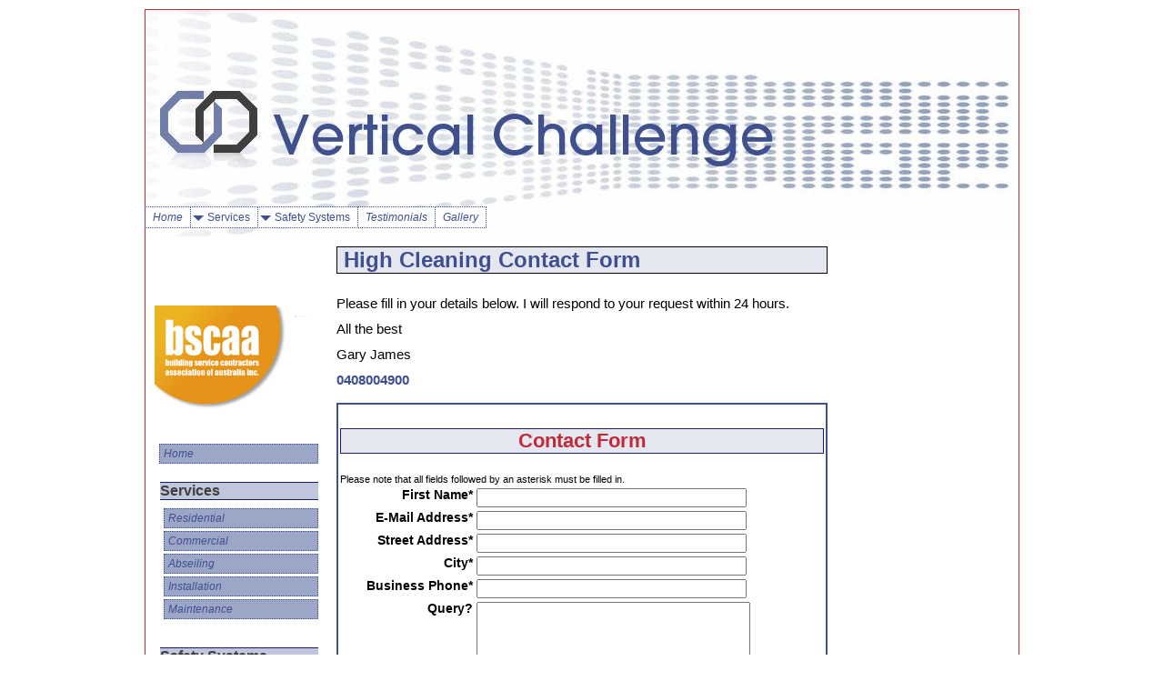

--- FILE ---
content_type: text/html; charset=UTF-8
request_url: http://www.vertical-challenge.com/warehouse-contact-form.html
body_size: 6554
content:
<!DOCTYPE HTML>
<html>
<head><meta http-equiv="content-type" content="text/html; charset=UTF-8"><title>Warehouse Form</title><meta name="description" content="Warehouse Form"><link href="/sd/support-files/style.css" rel="stylesheet" type="text/css"><meta id="viewport" name="viewport" content="width=device-width, initial-scale=1, maximum-scale=1, minimum-scale=1">
<!-- start: tool_blocks.sbi_html_head -->
<link rel="canonical" href="http://www.vertical-challenge.com/warehouse-contact-form.html"/>
<link rel="alternate" type="application/rss+xml" title="RSS" href="http://www.vertical-challenge.com/window-cleaning.xml">
<meta property="og:title" content="Warehouse Form"/>
<meta property="og:description" content="Warehouse Form"/>
<meta property="og:type" content="article"/>
<meta property="og:url" content="http://www.vertical-challenge.com/warehouse-contact-form.html"/>
<!-- SD -->
<script>function Is(){var agent=navigator.userAgent.toLowerCase();this.major=parseInt(navigator.appVersion);this.minor=parseFloat(navigator.appVersion);this.mac=/Mac68K|MacPPC|MacIntel/i.test(navigator.platform);this.safari=(/Safari/.test(navigator.userAgent)&&/Apple Computer/.test(navigator.vendor));this.firefox=typeof InstallTrigger!=='undefined';this.ns=((agent.indexOf('mozilla')!=-1)&&(agent.indexOf('spoofer')==-1)&&(agent.indexOf('compatible')==-1)&&(agent.indexOf('opera')==-1)&&(agent.indexOf('webtv')==-1));this.ns2=(this.ns&&(this.major==2));this.ns3=(this.ns&&(this.major==3));this.ns4=(this.ns&&(this.major==4));this.ns6=(this.ns&&(this.major>=5));this.ie=(agent.indexOf("msie")!=-1);this.ie3=(this.ie&&(this.major<4));this.ie4=(this.ie&&(this.major==4));if(this.ie4&&(agent.indexOf("msie 5.0")!=-1)){this.ie4=false;this.ie5=true;}this.ieX=(this.ie&&!this.ie3&&!this.ie4);}var is=new Is();function WriteLayer(id,text){var DOM=(document.getElementById)?true:false;var divID;if(is.ns4)divID=document.layers[id];else if(is.ie4)divID=document.all[id];else if(DOM)divID=document.getElementById(id);if(is.ns4){divID.document.open();divID.document.write(text);divID.document.close();}else if(DOM||is.ie4){divID.innerHTML=text;}}function SetLayerVisibility(id,visibility){if(is.ieX||is.ns6){this.obj=document.getElementById(id).style;this.obj.visibility=visibility;}else if(is.ie4){this.obj=document.all[id].style;this.obj.visibility=visibility;}else if(is.ns4){this.obj=document.layers[id];return this.obj;}}function SubmitData(code){var flag;flag=eval('isReady_'+code+'()');if(!flag){return false;}eval('document._'+code+'.target="_self";');eval('document._'+code+'.submit();');}var eMai;function trim(s){while(s.substring(0,1)==' '){s=s.substring(1,s.length);}while(s.substring(s.length-1,s.length)==' '){s=s.substring(0,s.length-1);}return s;}function CheckEmail(eMai){var h;eMai=trim(eMai);var ok="1234567890abcdefghijklmnopqrstuvwxyz[].\@-_ABCDEFGHIJKLMNOPQRSTUVWXYZ";for(h=0;h<eMai.length;h++){if(ok.indexOf(eMai.charAt(h))<0){return(false);}}var re=/(@.*@)|(\.\.)|(^\.)|(^@)|(@$)|(\.$)|(@\.)/;var re_two=/^.+\@(\[?)[a-zA-Z0-9\-\.]+\.([a-zA-Z]{2,4}|[0-9]{1,4})(\]?)$/;if(!eMai.match(re)&&eMai.match(re_two)){return-1;}}</script><script>var https_page=0</script>
<!-- end: tool_blocks.sbi_html_head -->
<!-- start: shared_blocks.94448759#end-of-head -->
<!-- end: shared_blocks.94448759#end-of-head -->
<!--[if IE 8]>
    <script type="text/javascript" src="/sd/support-files/fix.js"></script>
    <![endif]-->
<script>var FIX=FIX||{};</script>
<!--[if IE 8]>
    <script type="text/javascript">
        FIX.doEndOfHead();
    </script>
    <![endif]--><script>var MOBILE=MOBILE||{};MOBILE.enabled=true;</script><script>var MOBILE=MOBILE||{};MOBILE.viewMode="full";MOBILE.deviceType="other";MOBILE.userAgent="";if(typeof mobileSandBox!=='undefined'){MOBILE.enabled=true;}MOBILE.hasCookie=function(key,value){var regexp=new RegExp(key+'='+value);return regexp.test(document.cookie);};MOBILE.overwriteViewport=function(){var viewport=document.querySelector("#viewport");if(viewport){viewport.content='';}};MOBILE.checkIfMobile=function(){if(!MOBILE.enabled){MOBILE.enabled=/mobileTrial=1/.test(document.cookie);}MOBILE.userAgent=navigator.userAgent;var androidMobile=(/Android/i.test(MOBILE.userAgent)&&(/Mobile/i.test(MOBILE.userAgent)));if(androidMobile){if((screen.width>1000)&&(screen.height>550)){androidMobile=false;}}if(MOBILE.enabled&&((/iPhone|iPod|BlackBerry/i.test(MOBILE.userAgent)&&(!/iPad/i.test(MOBILE.userAgent)))||androidMobile)){MOBILE.deviceType="mobile";document.documentElement.className+=" m";if(MOBILE.hasCookie("fullView",'true')){document.documentElement.className+=" fullView";MOBILE.viewMode="full";MOBILE.overwriteViewport();}else{document.documentElement.className+=" mobile";MOBILE.viewMode="mobile";}if(MOBILE.userAgent.match(/Android 2/i)){document.documentElement.className+=" android2";}}else{MOBILE.overwriteViewport();}};MOBILE.viewportWidth=function(){var viewportWidth;if(typeof window.innerWidth!="undefined"){viewportWidth=window.innerWidth;}else if(typeof document.documentElement!="undefined"&&typeof document.documentElement.offsetWidth!="undefined"&&document.documentElement.offsetWidth!=0){viewportWidth=document.documentElement.offsetWidth;}else{viewportWidth=document.getElementsByTagName('body')[0].offsetWidth;}return viewportWidth;};MOBILE.destroyAd=function(slot){var ins=document.getElementsByTagName("ins");for(var i=0,insLen=ins.length;i<insLen;i++){var elem=ins[i];if(elem.getAttribute("data-ad-slot")==slot){var parent=elem.parentNode;parent.removeChild(elem);break;}}if(!elem){throw new Error("INS tag with data-ad-slot value "+slot+" is absent in the code");}};MOBILE.checkIfMobile();if(typeof mobileSandBox!=='undefined'){MOBILE.enabled=true;}MOBILE.hasCookie=function(key,value){var regexp=new RegExp(key+'='+value);return regexp.test(document.cookie);};MOBILE.overwriteViewport=function(){var viewport=document.querySelector("#viewport");if(viewport){viewport.content='';}};MOBILE.checkIfMobile=function(){if(!MOBILE.enabled){MOBILE.enabled=/mobileTrial=1/.test(document.cookie);}MOBILE.userAgent=navigator.userAgent;var androidMobile=(/Android/i.test(MOBILE.userAgent)&&(/Mobile/i.test(MOBILE.userAgent)));if(androidMobile){if((screen.width>1000)&&(screen.height>550)){androidMobile=false;}}if(MOBILE.enabled&&((/iPhone|iPod|BlackBerry/i.test(MOBILE.userAgent)&&(!/iPad/i.test(MOBILE.userAgent)))||androidMobile)){MOBILE.deviceType="mobile";document.documentElement.className+=" m";if(MOBILE.hasCookie("fullView",'true')){document.documentElement.className+=" fullView";MOBILE.viewMode="full";MOBILE.overwriteViewport();}else{document.documentElement.className+=" mobile";MOBILE.viewMode="mobile";}if(MOBILE.userAgent.match(/Android 2/i)){document.documentElement.className+=" android2";}}else{MOBILE.overwriteViewport();}};MOBILE.viewportWidth=function(){var viewportWidth;if(typeof window.innerWidth!="undefined"){viewportWidth=window.innerWidth;}else if(typeof document.documentElement!="undefined"&&typeof document.documentElement.offsetWidth!="undefined"&&document.documentElement.offsetWidth!=0){viewportWidth=document.documentElement.offsetWidth;}else{viewportWidth=document.getElementsByTagName('body')[0].offsetWidth;}return viewportWidth;};MOBILE.destroyAd=function(slot){var ins=document.getElementsByTagName("ins");for(var i=0,insLen=ins.length;i<insLen;i++){var elem=ins[i];if(elem.getAttribute("data-ad-slot")==slot){var parent=elem.parentNode;parent.removeChild(elem);break;}}if(!elem){throw new Error("INS tag with data-ad-slot value "+slot+" is absent in the code");}};MOBILE.checkIfMobile();</script></head>
<body>
<div id="PageWrapper">
<div id="Header">
<div class="Liner">
<!-- start: shared_blocks.94448698#top-of-header -->
<div class="" style="width: 100%; box-sizing: border-box">
<!-- start: tool_blocks.navbar.horizontal.left --><div class="HorizontalNavBarLeft HorizontalNavBar HorizontalNavBarCSS"><ul class="root"><li class="li1"><a href="/">Home</a></li><li class="li1 submenu"><span class="navheader">Services</span><ul><li class="li2"><a href="/residential-window-cleaning.html">Residential</a></li><li class="li2"><a href="/commercial-window-cleaning.html">Commercial</a></li><li class="li2"><a href="/abseiling-window-cleaning.html">Abseiling</a></li><li class="li2"><a href="/abseiling-anchor-point-installation.html">Installation</a></li><li class="li2"><a href="/abseiling-property-maintenance.html">Maintenance</a></li></ul></li><li class="li1 submenu"><span class="navheader">Safety Systems</span><ul><li class="li2"><a href="/safety-system-review.html">System Review</a></li></ul></li><li class="li1"><a href="/testimonials.html">Testimonials</a></li><li class="li1"><a href="/gallery.html">Gallery</a></li></ul></div>
<!-- end: tool_blocks.navbar.horizontal.left -->
</div>
<!-- end: shared_blocks.94448698#top-of-header -->
<!-- start: shared_blocks.94448511#bottom-of-header -->
<div class="" style="width: 100%; box-sizing: border-box"></div>
<!-- end: shared_blocks.94448511#bottom-of-header -->
</div><!-- end Liner -->
</div><!-- end Header -->
<div id="ContentWrapper">
<div id="ContentColumn">
<div class="Liner">
<!-- start: shared_blocks.94448379#above-h1 -->
<div class="" style="width: 100%; box-sizing: border-box"><script data-ad-client="ca-pub-9956926508398594" async src="https://pagead2.googlesyndication.com/pagead/js/adsbygoogle.js"></script>
</div>
<!-- end: shared_blocks.94448379#above-h1 -->
<h1 style="text-align: left"><span style="color: rgb(62, 80, 143);">&#xa0;High Cleaning Contact Form</span><br/></h1>
<p><span style="text-align: left;font-size: 24px;"><span style="font-size: 15px;">Please fill in your details below. I will respond to your request within 24 hours.</span><br/><span style="font-size: 15px;">All the best</span><br/><span style="font-size: 15px;">Gary James<br/><span style="color: rgb(62, 80, 143);"><b>0408004900</b></span></span></span></p>
<!-- start: tool_blocks.forms.6801050437137786 -->
<form class=" FormBlockCenter" method="post" id="formBuilderForm_6801050437137786_7D2040E4_72C2_11ED_984C_2E55D1BCC989" action="//www.vertical-challenge.com/cgi-bin/fb/FormProcess.pl" onSubmit="return validateFormBuilderForm('6801050437137786_7D2040E4_72C2_11ED_984C_2E55D1BCC989', form_builder_fields_6801050437137786_7D2040E4_72C2_11ED_984C_2E55D1BCC989)" accept-charset="UTF-8">
<style>
.form_builder_form_field_is_missing {
  color: red;
}
</style>
<script src="/ssjs/form_builder/validate.js"></script>
<script>var form_builder_fields_6801050437137786_7D2040E4_72C2_11ED_984C_2E55D1BCC989=[];form_builder_fields_6801050437137786_7D2040E4_72C2_11ED_984C_2E55D1BCC989.push({"field_name":"_"+'2169527101862821',"field_label":"formBuilderFieldLabel_6801050437137786_7D2040E4_72C2_11ED_984C_2E55D1BCC989_2169527101862821","type":"default","required":true,});form_builder_fields_6801050437137786_7D2040E4_72C2_11ED_984C_2E55D1BCC989.push({"field_name":"_"+'9425341703736049',"field_label":"formBuilderFieldLabel_6801050437137786_7D2040E4_72C2_11ED_984C_2E55D1BCC989_9425341703736049","type":"email","required":true,});form_builder_fields_6801050437137786_7D2040E4_72C2_11ED_984C_2E55D1BCC989.push({"field_name":"_"+'6371622437577922',"field_label":"formBuilderFieldLabel_6801050437137786_7D2040E4_72C2_11ED_984C_2E55D1BCC989_6371622437577922","type":"default","required":true,});form_builder_fields_6801050437137786_7D2040E4_72C2_11ED_984C_2E55D1BCC989.push({"field_name":"_"+'6911768725019700',"field_label":"formBuilderFieldLabel_6801050437137786_7D2040E4_72C2_11ED_984C_2E55D1BCC989_6911768725019700","type":"default","required":true,});form_builder_fields_6801050437137786_7D2040E4_72C2_11ED_984C_2E55D1BCC989.push({"field_name":"_"+'6088354858840586',"field_label":"formBuilderFieldLabel_6801050437137786_7D2040E4_72C2_11ED_984C_2E55D1BCC989_6088354858840586","type":"default","required":true,});form_builder_fields_6801050437137786_7D2040E4_72C2_11ED_984C_2E55D1BCC989.push({"field_name":"_"+'4593928859921430',"field_label":"formBuilderFieldLabel_6801050437137786_7D2040E4_72C2_11ED_984C_2E55D1BCC989_4593928859921430","type":"default","required":false,});</script>
<input type="hidden" name="DOMAIN" value="vertical-challenge.com"/>
<input type="hidden" name="DOMAIN_ID" value="21141049"/>
<input type="hidden" name="FORM_CODE" value="6801050437137786"/>
<input type="hidden" name="SUBMISSION_TYPE" value="1"/>
<table class="formwrapper formbody" cellspacing="0" style="background-color: #ffffff; width: 100%; border-style: solid; border-color: #3e508f; border-width: 2px 2px 2px 2px">
<tbody>
<tr>
<td colspan="2">
<div id="FormLayer_6801050437137786_7D2040E4_72C2_11ED_984C_2E55D1BCC989">
<div id="MissingFields_6801050437137786_7D2040E4_72C2_11ED_984C_2E55D1BCC989" style="display: none" align="center">
<br>
<strong>This Form cannot be submitted until the missing<br> fields (labelled below in red) have been filled in</strong>
</div>
</div>
</td>
</tr>
<tr>
<td colspan="2"><h2 style="text-align:center">Contact Form</h2></td>
</tr><tr><td colspan="2" style="font-size:80%">Please note that all fields followed by an asterisk must be filled in.</td></tr>
<tr><td align="right" valign="top"><b><span id="formBuilderFieldLabel_6801050437137786_7D2040E4_72C2_11ED_984C_2E55D1BCC989_2169527101862821"><label for="_2169527101862821">First Name*</label></span></b></td><td><div style="padding-right: 6px"><input type="text" name="_2169527101862821" value="" size="35" onFocus="SS_LDR_recaptcha()"/></div></td>
</tr>
<tr><td align="right" valign="top"><b><span id="formBuilderFieldLabel_6801050437137786_7D2040E4_72C2_11ED_984C_2E55D1BCC989_9425341703736049"><label for="_9425341703736049">E-Mail Address*</label></span></b></td><td><div style="padding-right: 6px"><input type="text" name="_9425341703736049" value="" size="35" onFocus="SS_LDR_recaptcha()"/></div></td>
</tr>
<tr><td align="right" valign="top"><b><span id="formBuilderFieldLabel_6801050437137786_7D2040E4_72C2_11ED_984C_2E55D1BCC989_6371622437577922"><label for="_6371622437577922">Street Address*</label></span></b></td><td><div style="padding-right: 6px"><input type="text" name="_6371622437577922" value="" size="35" onFocus="SS_LDR_recaptcha()"/></div></td>
</tr>
<tr><td align="right" valign="top"><b><span id="formBuilderFieldLabel_6801050437137786_7D2040E4_72C2_11ED_984C_2E55D1BCC989_6911768725019700"><label for="_6911768725019700">City*</label></span></b></td><td><div style="padding-right: 6px"><input type="text" name="_6911768725019700" value="" size="35" onFocus="SS_LDR_recaptcha()"/></div></td>
</tr>
<tr><td align="right" valign="top"><b><span id="formBuilderFieldLabel_6801050437137786_7D2040E4_72C2_11ED_984C_2E55D1BCC989_6088354858840586"><label for="_6088354858840586">Business Phone*</label></span></b></td><td><div style="padding-right: 6px"><input type="tel" name="_6088354858840586" value="" size="35" onFocus="SS_LDR_recaptcha()" pattern="^[0-9 \(\)+#.-]+$"/></div></td>
</tr>
<tr><td align="right" valign="top"><b><span id="formBuilderFieldLabel_6801050437137786_7D2040E4_72C2_11ED_984C_2E55D1BCC989_4593928859921430"><label for="_4593928859921430">Query?</label></span></b></td><td><textarea name="_4593928859921430" rows="8" cols="35" onFocus="SS_LDR_recaptcha()"></textarea></td>
</tr><script>function playSound(bPlay){if(is.firefox||is.safari){if(bPlay){window.open('//www.vertical-challenge.com/cgi-bin/CAPTCHA/Sound.pl?domain=vertical-challenge.com&name=6801050437137786','SoundWindow','scrollbars=no,resizable=no,width=10,height=10');}}else if(!is.ie){var sound=new Audio('//www.vertical-challenge.com/cgi-bin/CAPTCHA/Sound.pl?domain=vertical-challenge.com&name=6801050437137786');if(bPlay){var auEmb=document.getElementById('auEmb');auEmb.innerHTML='';document.getElementById('auEmb').appendChild(sound);sound.play();}}else{var DOM=(document.getElementById)?true:false;var auCon=(DOM)?document.getElementById("auIEContainer"):document.auIEContainer;auCon.src=(bPlay)?"//www.vertical-challenge.com/cgi-bin/CAPTCHA/Sound.pl?domain=vertical-challenge.com&name=6801050437137786":"";}}</script>
<tr>
<td colspan="2">
<bgsound id="auIEContainer">
<div id='auEmb' style='position:absolute; visibility:hidden'></div>
<p>Please enter the word that you see below.<br><!-- (If you cannot see it, click to hear the word, and then enter it.) --></p>
<p>
<a href="#SOUND" onClick="playSound(true);"><img class="captcha_img" src="//www.vertical-challenge.com/cgi-bin/CAPTCHA/Image.pl?domain=vertical-challenge.com&name=6801050437137786" align="middle" width="240" height="52" border="0"></a>
&nbsp;&nbsp;
<input name="submission_challenge" type="text">
</p>
</td>
</tr><tr>
<td style="text-align:center;" colspan="2">
<input type="submit" name="Button" value="Send">
</td>
</tr>
</tbody>
</table>
</form>
<!-- end: tool_blocks.forms.6801050437137786 -->
<!-- start: shared_blocks.94449362#below-h1 -->
<div class="" style="width: 100%; box-sizing: border-box"></div>
<!-- end: shared_blocks.94449362#below-h1 -->
<!-- start: shared_blocks.94448756#below-paragraph-1 -->
<div class="" style="width: 100%; box-sizing: border-box"></div>
<!-- end: shared_blocks.94448756#below-paragraph-1 -->
<!-- start: shared_blocks.94448729#above-socialize-it -->
<div class="" style="width: 100%; box-sizing: border-box"></div>
<!-- end: shared_blocks.94448729#above-socialize-it -->
<!-- start: shared_blocks.94448482#socialize-it -->
<div class="" style="width: 100%; box-sizing: border-box"></div>
<!-- end: shared_blocks.94448482#socialize-it -->
<!-- start: shared_blocks.94448668#below-socialize-it -->
<div class="" style="width: 100%; box-sizing: border-box"></div>
<!-- end: shared_blocks.94448668#below-socialize-it -->
</div><!-- end Liner -->
</div><!-- end ContentColumn -->
</div><!-- end ContentWrapper -->
<div id="NavColumn">
<div class="Liner">
<!-- start: shared_blocks.94449366#top-of-nav-column -->
<div class="" style="width: 100%; box-sizing: border-box"><p><br/></p><p><br/></p>
<div class="ImageBlock ImageBlockCenter"><a href="http://bscaa.com/nsw/" onclick="return FIX.track(this);"><img src="http://www.vertical-challenge.com/images/bscaa-logo-nsw.png" width="247" height="160" data-pin-media="http://www.vertical-challenge.com/images/bscaa-logo-nsw.png" style="width: 247px; height: auto"></a></div>
</div>
<!-- end: shared_blocks.94449366#top-of-nav-column -->
<!-- start: shared_blocks.94448947#navigation -->
<div class="" style="width: 100%; box-sizing: border-box"><p><br/></p>
<!-- start: tool_blocks.navbar --><div class="Navigation"><ul><li class=""><a href="/">Home</a></li><li><h3>Services</h3><ul><li class=""><a href="/residential-window-cleaning.html">Residential</a></li><li class=""><a href="/commercial-window-cleaning.html">Commercial</a></li><li class=""><a href="/abseiling-window-cleaning.html">Abseiling</a></li><li class=""><a href="/abseiling-anchor-point-installation.html">Installation</a></li><li class=""><a href="/abseiling-property-maintenance.html">Maintenance</a></li></ul></li><li><h3>Safety Systems</h3><ul><li class=""><a href="/safety-system-review.html">System Review</a></li></ul></li><li class=""><a href="/testimonials.html">Testimonials</a></li><li class=""><a href="/gallery.html">Gallery</a></li></ul></div>
<!-- end: tool_blocks.navbar -->
</div>
<!-- end: shared_blocks.94448947#navigation -->
<!-- start: shared_blocks.94449399#bottom-of-nav-column -->
<div class="" style="width: 100%; box-sizing: border-box"><p><br/></p><p><br/></p>
<div class="ImageBlock ImageBlockCenter"><a href="https://www.goldcoast.health.qld.gov.au/hospitals-and-centres/gold-coast-university-hospital" onclick="return FIX.track(this);"><img src="http://www.vertical-challenge.com/images/GCUH.png" width="978" height="320" data-pin-media="http://www.vertical-challenge.com/images/GCUH.png" style="width: 978px; height: auto"></a></div>
<p><br/></p><p><br/></p>
<div class="ImageBlock ImageBlockCenter"><img src="http://www.vertical-challenge.com/images/healthscope.png" width="846" height="210" data-pin-media="http://www.vertical-challenge.com/images/healthscope.png" style="width: 846px; height: auto"></div>
<p><br/></p><p><br/></p>
<div class="ImageBlock ImageBlockCenter"><a href="http://www.qantas.com.au" onclick="return FIX.track(this);" rel="noopener" target="_blank"><img src="http://www.vertical-challenge.com/images/qantas-logo.png" width="93" height="102.847058823529" data-pin-media="http://www.vertical-challenge.com/images/qantas-logo.png" style="width: 93px; height: auto"></a></div>
<p><br/></p><p><br/></p>
<div class="ImageBlock ImageBlockCenter"><a href="http://www.sydneyairport.com.au" onclick="return FIX.track(this);" rel="noopener" target="_blank"><img src="http://www.vertical-challenge.com/images/SACL.gif" width="99" height="38.7" data-pin-media="http://www.vertical-challenge.com/images/SACL.gif" style="width: 99px; height: auto"></a></div>
<p><br/></p><p><br/></p>
<div class="ImageBlock ImageBlockCenter"><a href="http://www.sydneyairport.com.au/" onclick="return FIX.track(this);" rel="noopener" target="_blank"><img src="http://www.vertical-challenge.com/images/serco.jpg" width="96" height="27.7647058823529" data-pin-media="http://www.vertical-challenge.com/images/serco.jpg" style="width: 96px; height: auto"></a></div>
<p><br/></p><p><br/></p>
<div class="ImageBlock ImageBlockCenter"><a href="http://www.spotless.com/" onclick="return FIX.track(this);" rel="noopener" target="_blank"><img src="http://www.vertical-challenge.com/images/spotless.png" width="112" height="28.7486631016043" data-pin-media="http://www.vertical-challenge.com/images/spotless.png" style="width: 112px; height: auto"></a></div>
<p><br/></p>
<div class="ImageBlock ImageBlockCenter"><a href="http://www.westfield.com.au" onclick="return FIX.track(this);" rel="noopener" target="_blank"><img src="http://www.vertical-challenge.com/images/Westfield2.jpg" width="93" height="93" data-pin-media="http://www.vertical-challenge.com/images/Westfield2.jpg" style="width: 93px; height: auto"></a></div>
<p><br/></p><p><br/></p>
<div class="ImageBlock ImageBlockCenter"><a href="http://www.brookfieldmultiplex.com/" onclick="return FIX.track(this);" rel="noopener" target="_blank"><img src="http://www.vertical-challenge.com/images/BrookfieldMultiplex.gif" width="117" height="46.5180722891566" data-pin-media="http://www.vertical-challenge.com/images/BrookfieldMultiplex.gif" style="width: 117px; height: auto"></a></div>
<p><br/></p>
<div class="ImageBlock ImageBlockCenter"><a href="http://www.thekraftsmen.com.au/" onclick="return FIX.track(this);" rel="noopener" target="_blank"><img src="http://www.vertical-challenge.com/images/TheKraftsman.png" width="123" height="37.0121580547112" data-pin-media="http://www.vertical-challenge.com/images/TheKraftsman.png" style="width: 123px; height: auto"></a></div>
<p><br/></p>
<div class="ImageBlock ImageBlockCenter"><a href="https://www.bne.com.au" onclick="return FIX.track(this);"><img src="http://www.vertical-challenge.com/images/BrisbaneAirport.png" width="790" height="338" data-pin-media="http://www.vertical-challenge.com/images/BrisbaneAirport.png" style="width: 790px; height: auto"></a></div>
</div>
<!-- end: shared_blocks.94449399#bottom-of-nav-column -->
</div><!-- end Liner -->
</div><!-- end NavColumn -->
<div id="ExtraColumn">
<div class="Liner">
<!-- start: shared_blocks.94448513#top-extra-default --><!-- end: shared_blocks.94448513#top-extra-default -->
<!-- start: shared_blocks.94449202#extra-default-nav --><!-- end: shared_blocks.94449202#extra-default-nav -->
<!-- start: shared_blocks.94448578#bottom-extra-default -->
<div class="" style="width: 100%; box-sizing: border-box"></div>
<!-- end: shared_blocks.94448578#bottom-extra-default -->
</div><!-- end Liner-->
</div><!-- end ExtraColumn -->
<div id="Footer">
<div class="Liner">
<!-- start: shared_blocks.94448512#above-bottom-nav -->
<div class="" style="width: 100%; box-sizing: border-box"></div>
<!-- end: shared_blocks.94448512#above-bottom-nav -->
<!-- start: shared_blocks.94448577#bottom-navigation -->
<div class="" style="width: 100%; box-sizing: border-box"></div>
<!-- end: shared_blocks.94448577#bottom-navigation -->
<!-- start: shared_blocks.94448455#below-bottom-nav -->
<div class="" style="width: 100%; box-sizing: border-box"></div>
<!-- end: shared_blocks.94448455#below-bottom-nav -->
<!-- start: shared_blocks.94448544#footer -->
<div class="" style="width: 100%; box-sizing: border-box"></div>
<!-- end: shared_blocks.94448544#footer -->
</div><!-- end Liner -->
</div><!-- end Footer -->
</div><!-- end PageWrapper --><script src="/sd/support-files/mobile.js.pagespeed.jm.3Bergl22Wx.js"></script>
<script>MOBILE.contentColumnWidth='540px';</script> <!--[if !IE 8]> -->
<script src="/sd/support-files/fix.js.pagespeed.jm.6a_SOX_dwk.js"></script>
<script>FIX.modernize();</script>
<!-- <![endif]-->
<script>FIX.doEndOfBody();MOBILE.doEndOfBody();</script>
<!-- start: tool_blocks.sbi_html_body_end -->
<script>var SS_PARAMS={pinterest_enabled:false,googleplus1_on_page:false,socializeit_onpage:false};</script><style>.g-recaptcha{ display:inline-block;} .recaptcha_wrapper{text-align:center}</style>
<script>if(typeof recaptcha_callbackings!=="undefined"){SS_PARAMS.recaptcha_callbackings=recaptcha_callbackings||[]};</script><script>(function(d,id){if(d.getElementById(id)){return;}var s=d.createElement('script');s.async=true;s.defer=true;s.src="/ssjs/ldr.js";s.id=id;d.getElementsByTagName('head')[0].appendChild(s);})(document,'_ss_ldr_script');</script><!-- end: tool_blocks.sbi_html_body_end -->
<!-- Generated at 23:25:16 02-Dec-2022 with creativedigital v117 -->
</body>
</html>


--- FILE ---
content_type: text/html; charset=utf-8
request_url: https://www.google.com/recaptcha/api2/aframe
body_size: 249
content:
<!DOCTYPE HTML><html><head><meta http-equiv="content-type" content="text/html; charset=UTF-8"></head><body><script nonce="yx-6yh64nQESO5mc2qzTSw">/** Anti-fraud and anti-abuse applications only. See google.com/recaptcha */ try{var clients={'sodar':'https://pagead2.googlesyndication.com/pagead/sodar?'};window.addEventListener("message",function(a){try{if(a.source===window.parent){var b=JSON.parse(a.data);var c=clients[b['id']];if(c){var d=document.createElement('img');d.src=c+b['params']+'&rc='+(localStorage.getItem("rc::a")?sessionStorage.getItem("rc::b"):"");window.document.body.appendChild(d);sessionStorage.setItem("rc::e",parseInt(sessionStorage.getItem("rc::e")||0)+1);localStorage.setItem("rc::h",'1769510898175');}}}catch(b){}});window.parent.postMessage("_grecaptcha_ready", "*");}catch(b){}</script></body></html>